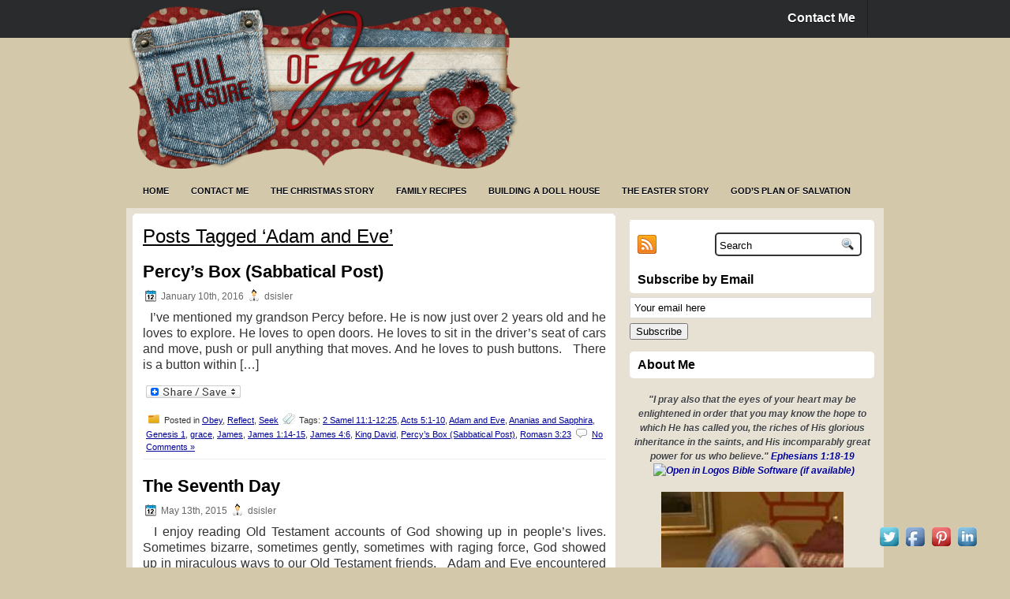

--- FILE ---
content_type: text/html; charset=UTF-8
request_url: https://fullmeasureofjoy.com/?tag=adam-and-eve
body_size: 17420
content:
<!DOCTYPE html PUBLIC "-//W3C//DTD XHTML 1.0 Transitional//EN" "http://www.w3.org/TR/xhtml1/DTD/xhtml1-transitional.dtd"><html xmlns="http://www.w3.org/1999/xhtml" lang="en-US">

<head profile="http://gmpg.org/xfn/11">
<meta http-equiv="Content-Type" content="text/html; charset=UTF-8" />

<title>  Adam and Eve | Full Measure of Joy</title>
<link rel="stylesheet" href="https://fullmeasureofjoy.com/wp-content/themes/Minima/css/screen.css" type="text/css" media="screen, projection" />
<link rel="stylesheet" href="https://fullmeasureofjoy.com/wp-content/themes/Minima/css/print.css" type="text/css" media="print" />
<!--[if IE]><link rel="stylesheet" href="https://fullmeasureofjoy.com/wp-content/themes/Minima/css/ie.css" type="text/css" media="screen, projection"><![endif]-->
<link rel="stylesheet" href="https://fullmeasureofjoy.com/wp-content/themes/Minima/style.css" type="text/css" media="screen" />
<!--[if IE 6]>
	<script src="https://fullmeasureofjoy.com/wp-content/themes/Minima/js/pngfix.js"></script>
<![endif]--> 
<link rel="alternate" type="application/rss+xml" title="Full Measure of Joy RSS Feed" href="https://fullmeasureofjoy.com/?feed=rss2" />
<link rel="alternate" type="application/atom+xml" title="Full Measure of Joy Atom Feed" href="https://fullmeasureofjoy.com/?feed=atom" />
<link rel="pingback" href="https://fullmeasureofjoy.com/xmlrpc.php" />

<script src="https://fullmeasureofjoy.com/wp-content/themes/Minima/menu/mootools-1.2.5-core-yc.js" type="text/javascript"></script>
<link rel="stylesheet" href="https://fullmeasureofjoy.com/wp-content/themes/Minima/menu/MenuMatic.css" type="text/css" media="screen" charset="utf-8" />
<!--[if lt IE 7]>
	<link rel="stylesheet" href="https://fullmeasureofjoy.com/wp-content/themes/Minima/menu/MenuMatic-ie6.css" type="text/css" media="screen" charset="utf-8" />
<![endif]-->
<!-- Load the MenuMatic Class -->
<script src="https://fullmeasureofjoy.com/wp-content/themes/Minima/menu/MenuMatic_0.68.3.js" type="text/javascript" charset="utf-8"></script>
<script>document.write(unescape("%3Cstyle%20type%3D%22text/css%22%3E%0Abody%20%7B%20background-image%20%3A%20url%28%22http://thecutestblogontheblock.com/wp-content/uploads/2011/11/denim-days-blue-red-free-scrapbook-blog-background-3-column.jpg%20%22%29%3B%20background-position%3A%20center%3B%20background-repeat%3A%20no-repeat%3B%20%20background-attachment%20%3A%20fixed%3B%20%7D%0A%3C/style%3E%0A%3Cscript%20type%3D%22text/javascript%22%3E%0Avar%20div%20%3D%20document.createElement%28%27div%27%29%3B%0Adiv.setAttribute%28%27style%27%2C%22position%3A%20absolute%3B%20left%3A%200px%3B%20top%3A%2030px%3B%20z-index%3A%2050%3B%20width%3A%20150px%3B%20height%3A%2045px%3B%22%29%3B%0Adiv.innerHTML%20%3D%20%27%3Ca%20target%3D%22_blank%22%20href%3D%22%20http%3A//www.thecutestblogontheblock.com%22%3E%3Cimg%20border%3D%220%22%20src%3D%22http%3A//www.thecutestblogontheblock.com/images/tag.png%22%3E%3C/a%3E%27%3B%0Adocument.getElementsByTagName%28%27body%27%29.item%280%29.appendChild%28div%29%3B%0A%3C/script%3E"));</script>
<meta name='robots' content='max-image-preview:large' />
	<style>img:is([sizes="auto" i], [sizes^="auto," i]) { contain-intrinsic-size: 3000px 1500px }</style>
	<link rel='dns-prefetch' href='//static.addtoany.com' />
<link rel="alternate" type="application/rss+xml" title="Full Measure of Joy &raquo; Adam and Eve Tag Feed" href="https://fullmeasureofjoy.com/?feed=rss2&#038;tag=adam-and-eve" />
		<!-- This site uses the Google Analytics by MonsterInsights plugin v9.10.0 - Using Analytics tracking - https://www.monsterinsights.com/ -->
							<script src="//www.googletagmanager.com/gtag/js?id=G-Z5K343WJKX"  data-cfasync="false" data-wpfc-render="false" type="text/javascript" async></script>
			<script data-cfasync="false" data-wpfc-render="false" type="text/javascript">
				var mi_version = '9.10.0';
				var mi_track_user = true;
				var mi_no_track_reason = '';
								var MonsterInsightsDefaultLocations = {"page_location":"https:\/\/fullmeasureofjoy.com\/?tag=adam-and-eve"};
								if ( typeof MonsterInsightsPrivacyGuardFilter === 'function' ) {
					var MonsterInsightsLocations = (typeof MonsterInsightsExcludeQuery === 'object') ? MonsterInsightsPrivacyGuardFilter( MonsterInsightsExcludeQuery ) : MonsterInsightsPrivacyGuardFilter( MonsterInsightsDefaultLocations );
				} else {
					var MonsterInsightsLocations = (typeof MonsterInsightsExcludeQuery === 'object') ? MonsterInsightsExcludeQuery : MonsterInsightsDefaultLocations;
				}

								var disableStrs = [
										'ga-disable-G-Z5K343WJKX',
									];

				/* Function to detect opted out users */
				function __gtagTrackerIsOptedOut() {
					for (var index = 0; index < disableStrs.length; index++) {
						if (document.cookie.indexOf(disableStrs[index] + '=true') > -1) {
							return true;
						}
					}

					return false;
				}

				/* Disable tracking if the opt-out cookie exists. */
				if (__gtagTrackerIsOptedOut()) {
					for (var index = 0; index < disableStrs.length; index++) {
						window[disableStrs[index]] = true;
					}
				}

				/* Opt-out function */
				function __gtagTrackerOptout() {
					for (var index = 0; index < disableStrs.length; index++) {
						document.cookie = disableStrs[index] + '=true; expires=Thu, 31 Dec 2099 23:59:59 UTC; path=/';
						window[disableStrs[index]] = true;
					}
				}

				if ('undefined' === typeof gaOptout) {
					function gaOptout() {
						__gtagTrackerOptout();
					}
				}
								window.dataLayer = window.dataLayer || [];

				window.MonsterInsightsDualTracker = {
					helpers: {},
					trackers: {},
				};
				if (mi_track_user) {
					function __gtagDataLayer() {
						dataLayer.push(arguments);
					}

					function __gtagTracker(type, name, parameters) {
						if (!parameters) {
							parameters = {};
						}

						if (parameters.send_to) {
							__gtagDataLayer.apply(null, arguments);
							return;
						}

						if (type === 'event') {
														parameters.send_to = monsterinsights_frontend.v4_id;
							var hookName = name;
							if (typeof parameters['event_category'] !== 'undefined') {
								hookName = parameters['event_category'] + ':' + name;
							}

							if (typeof MonsterInsightsDualTracker.trackers[hookName] !== 'undefined') {
								MonsterInsightsDualTracker.trackers[hookName](parameters);
							} else {
								__gtagDataLayer('event', name, parameters);
							}
							
						} else {
							__gtagDataLayer.apply(null, arguments);
						}
					}

					__gtagTracker('js', new Date());
					__gtagTracker('set', {
						'developer_id.dZGIzZG': true,
											});
					if ( MonsterInsightsLocations.page_location ) {
						__gtagTracker('set', MonsterInsightsLocations);
					}
										__gtagTracker('config', 'G-Z5K343WJKX', {"forceSSL":"true"} );
										window.gtag = __gtagTracker;										(function () {
						/* https://developers.google.com/analytics/devguides/collection/analyticsjs/ */
						/* ga and __gaTracker compatibility shim. */
						var noopfn = function () {
							return null;
						};
						var newtracker = function () {
							return new Tracker();
						};
						var Tracker = function () {
							return null;
						};
						var p = Tracker.prototype;
						p.get = noopfn;
						p.set = noopfn;
						p.send = function () {
							var args = Array.prototype.slice.call(arguments);
							args.unshift('send');
							__gaTracker.apply(null, args);
						};
						var __gaTracker = function () {
							var len = arguments.length;
							if (len === 0) {
								return;
							}
							var f = arguments[len - 1];
							if (typeof f !== 'object' || f === null || typeof f.hitCallback !== 'function') {
								if ('send' === arguments[0]) {
									var hitConverted, hitObject = false, action;
									if ('event' === arguments[1]) {
										if ('undefined' !== typeof arguments[3]) {
											hitObject = {
												'eventAction': arguments[3],
												'eventCategory': arguments[2],
												'eventLabel': arguments[4],
												'value': arguments[5] ? arguments[5] : 1,
											}
										}
									}
									if ('pageview' === arguments[1]) {
										if ('undefined' !== typeof arguments[2]) {
											hitObject = {
												'eventAction': 'page_view',
												'page_path': arguments[2],
											}
										}
									}
									if (typeof arguments[2] === 'object') {
										hitObject = arguments[2];
									}
									if (typeof arguments[5] === 'object') {
										Object.assign(hitObject, arguments[5]);
									}
									if ('undefined' !== typeof arguments[1].hitType) {
										hitObject = arguments[1];
										if ('pageview' === hitObject.hitType) {
											hitObject.eventAction = 'page_view';
										}
									}
									if (hitObject) {
										action = 'timing' === arguments[1].hitType ? 'timing_complete' : hitObject.eventAction;
										hitConverted = mapArgs(hitObject);
										__gtagTracker('event', action, hitConverted);
									}
								}
								return;
							}

							function mapArgs(args) {
								var arg, hit = {};
								var gaMap = {
									'eventCategory': 'event_category',
									'eventAction': 'event_action',
									'eventLabel': 'event_label',
									'eventValue': 'event_value',
									'nonInteraction': 'non_interaction',
									'timingCategory': 'event_category',
									'timingVar': 'name',
									'timingValue': 'value',
									'timingLabel': 'event_label',
									'page': 'page_path',
									'location': 'page_location',
									'title': 'page_title',
									'referrer' : 'page_referrer',
								};
								for (arg in args) {
																		if (!(!args.hasOwnProperty(arg) || !gaMap.hasOwnProperty(arg))) {
										hit[gaMap[arg]] = args[arg];
									} else {
										hit[arg] = args[arg];
									}
								}
								return hit;
							}

							try {
								f.hitCallback();
							} catch (ex) {
							}
						};
						__gaTracker.create = newtracker;
						__gaTracker.getByName = newtracker;
						__gaTracker.getAll = function () {
							return [];
						};
						__gaTracker.remove = noopfn;
						__gaTracker.loaded = true;
						window['__gaTracker'] = __gaTracker;
					})();
									} else {
										console.log("");
					(function () {
						function __gtagTracker() {
							return null;
						}

						window['__gtagTracker'] = __gtagTracker;
						window['gtag'] = __gtagTracker;
					})();
									}
			</script>
							<!-- / Google Analytics by MonsterInsights -->
		<script type="text/javascript">
/* <![CDATA[ */
window._wpemojiSettings = {"baseUrl":"https:\/\/s.w.org\/images\/core\/emoji\/16.0.1\/72x72\/","ext":".png","svgUrl":"https:\/\/s.w.org\/images\/core\/emoji\/16.0.1\/svg\/","svgExt":".svg","source":{"concatemoji":"https:\/\/fullmeasureofjoy.com\/wp-includes\/js\/wp-emoji-release.min.js?ver=6.8.3"}};
/*! This file is auto-generated */
!function(s,n){var o,i,e;function c(e){try{var t={supportTests:e,timestamp:(new Date).valueOf()};sessionStorage.setItem(o,JSON.stringify(t))}catch(e){}}function p(e,t,n){e.clearRect(0,0,e.canvas.width,e.canvas.height),e.fillText(t,0,0);var t=new Uint32Array(e.getImageData(0,0,e.canvas.width,e.canvas.height).data),a=(e.clearRect(0,0,e.canvas.width,e.canvas.height),e.fillText(n,0,0),new Uint32Array(e.getImageData(0,0,e.canvas.width,e.canvas.height).data));return t.every(function(e,t){return e===a[t]})}function u(e,t){e.clearRect(0,0,e.canvas.width,e.canvas.height),e.fillText(t,0,0);for(var n=e.getImageData(16,16,1,1),a=0;a<n.data.length;a++)if(0!==n.data[a])return!1;return!0}function f(e,t,n,a){switch(t){case"flag":return n(e,"\ud83c\udff3\ufe0f\u200d\u26a7\ufe0f","\ud83c\udff3\ufe0f\u200b\u26a7\ufe0f")?!1:!n(e,"\ud83c\udde8\ud83c\uddf6","\ud83c\udde8\u200b\ud83c\uddf6")&&!n(e,"\ud83c\udff4\udb40\udc67\udb40\udc62\udb40\udc65\udb40\udc6e\udb40\udc67\udb40\udc7f","\ud83c\udff4\u200b\udb40\udc67\u200b\udb40\udc62\u200b\udb40\udc65\u200b\udb40\udc6e\u200b\udb40\udc67\u200b\udb40\udc7f");case"emoji":return!a(e,"\ud83e\udedf")}return!1}function g(e,t,n,a){var r="undefined"!=typeof WorkerGlobalScope&&self instanceof WorkerGlobalScope?new OffscreenCanvas(300,150):s.createElement("canvas"),o=r.getContext("2d",{willReadFrequently:!0}),i=(o.textBaseline="top",o.font="600 32px Arial",{});return e.forEach(function(e){i[e]=t(o,e,n,a)}),i}function t(e){var t=s.createElement("script");t.src=e,t.defer=!0,s.head.appendChild(t)}"undefined"!=typeof Promise&&(o="wpEmojiSettingsSupports",i=["flag","emoji"],n.supports={everything:!0,everythingExceptFlag:!0},e=new Promise(function(e){s.addEventListener("DOMContentLoaded",e,{once:!0})}),new Promise(function(t){var n=function(){try{var e=JSON.parse(sessionStorage.getItem(o));if("object"==typeof e&&"number"==typeof e.timestamp&&(new Date).valueOf()<e.timestamp+604800&&"object"==typeof e.supportTests)return e.supportTests}catch(e){}return null}();if(!n){if("undefined"!=typeof Worker&&"undefined"!=typeof OffscreenCanvas&&"undefined"!=typeof URL&&URL.createObjectURL&&"undefined"!=typeof Blob)try{var e="postMessage("+g.toString()+"("+[JSON.stringify(i),f.toString(),p.toString(),u.toString()].join(",")+"));",a=new Blob([e],{type:"text/javascript"}),r=new Worker(URL.createObjectURL(a),{name:"wpTestEmojiSupports"});return void(r.onmessage=function(e){c(n=e.data),r.terminate(),t(n)})}catch(e){}c(n=g(i,f,p,u))}t(n)}).then(function(e){for(var t in e)n.supports[t]=e[t],n.supports.everything=n.supports.everything&&n.supports[t],"flag"!==t&&(n.supports.everythingExceptFlag=n.supports.everythingExceptFlag&&n.supports[t]);n.supports.everythingExceptFlag=n.supports.everythingExceptFlag&&!n.supports.flag,n.DOMReady=!1,n.readyCallback=function(){n.DOMReady=!0}}).then(function(){return e}).then(function(){var e;n.supports.everything||(n.readyCallback(),(e=n.source||{}).concatemoji?t(e.concatemoji):e.wpemoji&&e.twemoji&&(t(e.twemoji),t(e.wpemoji)))}))}((window,document),window._wpemojiSettings);
/* ]]> */
</script>
<link rel='stylesheet' id='fes-css' href='https://fullmeasureofjoy.com/wp-content/plugins/feedburner-email-subscription/css/styles.css?ver=6.8.3' type='text/css' media='all' />
<style id='wp-emoji-styles-inline-css' type='text/css'>

	img.wp-smiley, img.emoji {
		display: inline !important;
		border: none !important;
		box-shadow: none !important;
		height: 1em !important;
		width: 1em !important;
		margin: 0 0.07em !important;
		vertical-align: -0.1em !important;
		background: none !important;
		padding: 0 !important;
	}
</style>
<link rel='stylesheet' id='wp-block-library-css' href='https://fullmeasureofjoy.com/wp-includes/css/dist/block-library/style.min.css?ver=6.8.3' type='text/css' media='all' />
<style id='classic-theme-styles-inline-css' type='text/css'>
/*! This file is auto-generated */
.wp-block-button__link{color:#fff;background-color:#32373c;border-radius:9999px;box-shadow:none;text-decoration:none;padding:calc(.667em + 2px) calc(1.333em + 2px);font-size:1.125em}.wp-block-file__button{background:#32373c;color:#fff;text-decoration:none}
</style>
<style id='global-styles-inline-css' type='text/css'>
:root{--wp--preset--aspect-ratio--square: 1;--wp--preset--aspect-ratio--4-3: 4/3;--wp--preset--aspect-ratio--3-4: 3/4;--wp--preset--aspect-ratio--3-2: 3/2;--wp--preset--aspect-ratio--2-3: 2/3;--wp--preset--aspect-ratio--16-9: 16/9;--wp--preset--aspect-ratio--9-16: 9/16;--wp--preset--color--black: #000000;--wp--preset--color--cyan-bluish-gray: #abb8c3;--wp--preset--color--white: #ffffff;--wp--preset--color--pale-pink: #f78da7;--wp--preset--color--vivid-red: #cf2e2e;--wp--preset--color--luminous-vivid-orange: #ff6900;--wp--preset--color--luminous-vivid-amber: #fcb900;--wp--preset--color--light-green-cyan: #7bdcb5;--wp--preset--color--vivid-green-cyan: #00d084;--wp--preset--color--pale-cyan-blue: #8ed1fc;--wp--preset--color--vivid-cyan-blue: #0693e3;--wp--preset--color--vivid-purple: #9b51e0;--wp--preset--gradient--vivid-cyan-blue-to-vivid-purple: linear-gradient(135deg,rgba(6,147,227,1) 0%,rgb(155,81,224) 100%);--wp--preset--gradient--light-green-cyan-to-vivid-green-cyan: linear-gradient(135deg,rgb(122,220,180) 0%,rgb(0,208,130) 100%);--wp--preset--gradient--luminous-vivid-amber-to-luminous-vivid-orange: linear-gradient(135deg,rgba(252,185,0,1) 0%,rgba(255,105,0,1) 100%);--wp--preset--gradient--luminous-vivid-orange-to-vivid-red: linear-gradient(135deg,rgba(255,105,0,1) 0%,rgb(207,46,46) 100%);--wp--preset--gradient--very-light-gray-to-cyan-bluish-gray: linear-gradient(135deg,rgb(238,238,238) 0%,rgb(169,184,195) 100%);--wp--preset--gradient--cool-to-warm-spectrum: linear-gradient(135deg,rgb(74,234,220) 0%,rgb(151,120,209) 20%,rgb(207,42,186) 40%,rgb(238,44,130) 60%,rgb(251,105,98) 80%,rgb(254,248,76) 100%);--wp--preset--gradient--blush-light-purple: linear-gradient(135deg,rgb(255,206,236) 0%,rgb(152,150,240) 100%);--wp--preset--gradient--blush-bordeaux: linear-gradient(135deg,rgb(254,205,165) 0%,rgb(254,45,45) 50%,rgb(107,0,62) 100%);--wp--preset--gradient--luminous-dusk: linear-gradient(135deg,rgb(255,203,112) 0%,rgb(199,81,192) 50%,rgb(65,88,208) 100%);--wp--preset--gradient--pale-ocean: linear-gradient(135deg,rgb(255,245,203) 0%,rgb(182,227,212) 50%,rgb(51,167,181) 100%);--wp--preset--gradient--electric-grass: linear-gradient(135deg,rgb(202,248,128) 0%,rgb(113,206,126) 100%);--wp--preset--gradient--midnight: linear-gradient(135deg,rgb(2,3,129) 0%,rgb(40,116,252) 100%);--wp--preset--font-size--small: 13px;--wp--preset--font-size--medium: 20px;--wp--preset--font-size--large: 36px;--wp--preset--font-size--x-large: 42px;--wp--preset--spacing--20: 0.44rem;--wp--preset--spacing--30: 0.67rem;--wp--preset--spacing--40: 1rem;--wp--preset--spacing--50: 1.5rem;--wp--preset--spacing--60: 2.25rem;--wp--preset--spacing--70: 3.38rem;--wp--preset--spacing--80: 5.06rem;--wp--preset--shadow--natural: 6px 6px 9px rgba(0, 0, 0, 0.2);--wp--preset--shadow--deep: 12px 12px 50px rgba(0, 0, 0, 0.4);--wp--preset--shadow--sharp: 6px 6px 0px rgba(0, 0, 0, 0.2);--wp--preset--shadow--outlined: 6px 6px 0px -3px rgba(255, 255, 255, 1), 6px 6px rgba(0, 0, 0, 1);--wp--preset--shadow--crisp: 6px 6px 0px rgba(0, 0, 0, 1);}:where(.is-layout-flex){gap: 0.5em;}:where(.is-layout-grid){gap: 0.5em;}body .is-layout-flex{display: flex;}.is-layout-flex{flex-wrap: wrap;align-items: center;}.is-layout-flex > :is(*, div){margin: 0;}body .is-layout-grid{display: grid;}.is-layout-grid > :is(*, div){margin: 0;}:where(.wp-block-columns.is-layout-flex){gap: 2em;}:where(.wp-block-columns.is-layout-grid){gap: 2em;}:where(.wp-block-post-template.is-layout-flex){gap: 1.25em;}:where(.wp-block-post-template.is-layout-grid){gap: 1.25em;}.has-black-color{color: var(--wp--preset--color--black) !important;}.has-cyan-bluish-gray-color{color: var(--wp--preset--color--cyan-bluish-gray) !important;}.has-white-color{color: var(--wp--preset--color--white) !important;}.has-pale-pink-color{color: var(--wp--preset--color--pale-pink) !important;}.has-vivid-red-color{color: var(--wp--preset--color--vivid-red) !important;}.has-luminous-vivid-orange-color{color: var(--wp--preset--color--luminous-vivid-orange) !important;}.has-luminous-vivid-amber-color{color: var(--wp--preset--color--luminous-vivid-amber) !important;}.has-light-green-cyan-color{color: var(--wp--preset--color--light-green-cyan) !important;}.has-vivid-green-cyan-color{color: var(--wp--preset--color--vivid-green-cyan) !important;}.has-pale-cyan-blue-color{color: var(--wp--preset--color--pale-cyan-blue) !important;}.has-vivid-cyan-blue-color{color: var(--wp--preset--color--vivid-cyan-blue) !important;}.has-vivid-purple-color{color: var(--wp--preset--color--vivid-purple) !important;}.has-black-background-color{background-color: var(--wp--preset--color--black) !important;}.has-cyan-bluish-gray-background-color{background-color: var(--wp--preset--color--cyan-bluish-gray) !important;}.has-white-background-color{background-color: var(--wp--preset--color--white) !important;}.has-pale-pink-background-color{background-color: var(--wp--preset--color--pale-pink) !important;}.has-vivid-red-background-color{background-color: var(--wp--preset--color--vivid-red) !important;}.has-luminous-vivid-orange-background-color{background-color: var(--wp--preset--color--luminous-vivid-orange) !important;}.has-luminous-vivid-amber-background-color{background-color: var(--wp--preset--color--luminous-vivid-amber) !important;}.has-light-green-cyan-background-color{background-color: var(--wp--preset--color--light-green-cyan) !important;}.has-vivid-green-cyan-background-color{background-color: var(--wp--preset--color--vivid-green-cyan) !important;}.has-pale-cyan-blue-background-color{background-color: var(--wp--preset--color--pale-cyan-blue) !important;}.has-vivid-cyan-blue-background-color{background-color: var(--wp--preset--color--vivid-cyan-blue) !important;}.has-vivid-purple-background-color{background-color: var(--wp--preset--color--vivid-purple) !important;}.has-black-border-color{border-color: var(--wp--preset--color--black) !important;}.has-cyan-bluish-gray-border-color{border-color: var(--wp--preset--color--cyan-bluish-gray) !important;}.has-white-border-color{border-color: var(--wp--preset--color--white) !important;}.has-pale-pink-border-color{border-color: var(--wp--preset--color--pale-pink) !important;}.has-vivid-red-border-color{border-color: var(--wp--preset--color--vivid-red) !important;}.has-luminous-vivid-orange-border-color{border-color: var(--wp--preset--color--luminous-vivid-orange) !important;}.has-luminous-vivid-amber-border-color{border-color: var(--wp--preset--color--luminous-vivid-amber) !important;}.has-light-green-cyan-border-color{border-color: var(--wp--preset--color--light-green-cyan) !important;}.has-vivid-green-cyan-border-color{border-color: var(--wp--preset--color--vivid-green-cyan) !important;}.has-pale-cyan-blue-border-color{border-color: var(--wp--preset--color--pale-cyan-blue) !important;}.has-vivid-cyan-blue-border-color{border-color: var(--wp--preset--color--vivid-cyan-blue) !important;}.has-vivid-purple-border-color{border-color: var(--wp--preset--color--vivid-purple) !important;}.has-vivid-cyan-blue-to-vivid-purple-gradient-background{background: var(--wp--preset--gradient--vivid-cyan-blue-to-vivid-purple) !important;}.has-light-green-cyan-to-vivid-green-cyan-gradient-background{background: var(--wp--preset--gradient--light-green-cyan-to-vivid-green-cyan) !important;}.has-luminous-vivid-amber-to-luminous-vivid-orange-gradient-background{background: var(--wp--preset--gradient--luminous-vivid-amber-to-luminous-vivid-orange) !important;}.has-luminous-vivid-orange-to-vivid-red-gradient-background{background: var(--wp--preset--gradient--luminous-vivid-orange-to-vivid-red) !important;}.has-very-light-gray-to-cyan-bluish-gray-gradient-background{background: var(--wp--preset--gradient--very-light-gray-to-cyan-bluish-gray) !important;}.has-cool-to-warm-spectrum-gradient-background{background: var(--wp--preset--gradient--cool-to-warm-spectrum) !important;}.has-blush-light-purple-gradient-background{background: var(--wp--preset--gradient--blush-light-purple) !important;}.has-blush-bordeaux-gradient-background{background: var(--wp--preset--gradient--blush-bordeaux) !important;}.has-luminous-dusk-gradient-background{background: var(--wp--preset--gradient--luminous-dusk) !important;}.has-pale-ocean-gradient-background{background: var(--wp--preset--gradient--pale-ocean) !important;}.has-electric-grass-gradient-background{background: var(--wp--preset--gradient--electric-grass) !important;}.has-midnight-gradient-background{background: var(--wp--preset--gradient--midnight) !important;}.has-small-font-size{font-size: var(--wp--preset--font-size--small) !important;}.has-medium-font-size{font-size: var(--wp--preset--font-size--medium) !important;}.has-large-font-size{font-size: var(--wp--preset--font-size--large) !important;}.has-x-large-font-size{font-size: var(--wp--preset--font-size--x-large) !important;}
:where(.wp-block-post-template.is-layout-flex){gap: 1.25em;}:where(.wp-block-post-template.is-layout-grid){gap: 1.25em;}
:where(.wp-block-columns.is-layout-flex){gap: 2em;}:where(.wp-block-columns.is-layout-grid){gap: 2em;}
:root :where(.wp-block-pullquote){font-size: 1.5em;line-height: 1.6;}
</style>
<link rel='stylesheet' id='acx_fsmi_styles-css' href='https://fullmeasureofjoy.com/wp-content/plugins/floating-social-media-icon/css/style.css?v=4.3.5&#038;ver=6.8.3' type='text/css' media='all' />
<link rel='stylesheet' id='addtoany-css' href='https://fullmeasureofjoy.com/wp-content/plugins/add-to-any/addtoany.min.css?ver=1.16' type='text/css' media='all' />
<script type="text/javascript" src="https://fullmeasureofjoy.com/wp-content/plugins/google-analytics-for-wordpress/assets/js/frontend-gtag.min.js?ver=9.10.0" id="monsterinsights-frontend-script-js" async="async" data-wp-strategy="async"></script>
<script data-cfasync="false" data-wpfc-render="false" type="text/javascript" id='monsterinsights-frontend-script-js-extra'>/* <![CDATA[ */
var monsterinsights_frontend = {"js_events_tracking":"true","download_extensions":"doc,pdf,ppt,zip,xls,docx,pptx,xlsx","inbound_paths":"[]","home_url":"https:\/\/fullmeasureofjoy.com","hash_tracking":"false","v4_id":"G-Z5K343WJKX"};/* ]]> */
</script>
<script type="text/javascript" id="addtoany-core-js-before">
/* <![CDATA[ */
window.a2a_config=window.a2a_config||{};a2a_config.callbacks=[];a2a_config.overlays=[];a2a_config.templates={};
/* ]]> */
</script>
<script type="text/javascript" defer src="https://static.addtoany.com/menu/page.js" id="addtoany-core-js"></script>
<script type="text/javascript" src="https://fullmeasureofjoy.com/wp-includes/js/jquery/jquery.min.js?ver=3.7.1" id="jquery-core-js"></script>
<script type="text/javascript" src="https://fullmeasureofjoy.com/wp-includes/js/jquery/jquery-migrate.min.js?ver=3.4.1" id="jquery-migrate-js"></script>
<script type="text/javascript" defer src="https://fullmeasureofjoy.com/wp-content/plugins/add-to-any/addtoany.min.js?ver=1.1" id="addtoany-jquery-js"></script>
<link rel="https://api.w.org/" href="https://fullmeasureofjoy.com/index.php?rest_route=/" /><link rel="alternate" title="JSON" type="application/json" href="https://fullmeasureofjoy.com/index.php?rest_route=/wp/v2/tags/2434" /><link rel="EditURI" type="application/rsd+xml" title="RSD" href="https://fullmeasureofjoy.com/xmlrpc.php?rsd" />
<meta name="generator" content="WordPress 6.8.3" />



<!-- Starting Styles For Social Media Icon From Acurax International www.acurax.com -->
<style type='text/css'>
#divBottomRight img 
{
width: 32px; 
}
</style>
<!-- Ending Styles For Social Media Icon From Acurax International www.acurax.com -->




        <script type="text/javascript">
            var jQueryMigrateHelperHasSentDowngrade = false;

			window.onerror = function( msg, url, line, col, error ) {
				// Break out early, do not processing if a downgrade reqeust was already sent.
				if ( jQueryMigrateHelperHasSentDowngrade ) {
					return true;
                }

				var xhr = new XMLHttpRequest();
				var nonce = 'cccd0c7a68';
				var jQueryFunctions = [
					'andSelf',
					'browser',
					'live',
					'boxModel',
					'support.boxModel',
					'size',
					'swap',
					'clean',
					'sub',
                ];
				var match_pattern = /\)\.(.+?) is not a function/;
                var erroredFunction = msg.match( match_pattern );

                // If there was no matching functions, do not try to downgrade.
                if ( null === erroredFunction || typeof erroredFunction !== 'object' || typeof erroredFunction[1] === "undefined" || -1 === jQueryFunctions.indexOf( erroredFunction[1] ) ) {
                    return true;
                }

                // Set that we've now attempted a downgrade request.
                jQueryMigrateHelperHasSentDowngrade = true;

				xhr.open( 'POST', 'https://fullmeasureofjoy.com/wp-admin/admin-ajax.php' );
				xhr.setRequestHeader( 'Content-Type', 'application/x-www-form-urlencoded' );
				xhr.onload = function () {
					var response,
                        reload = false;

					if ( 200 === xhr.status ) {
                        try {
                        	response = JSON.parse( xhr.response );

                        	reload = response.data.reload;
                        } catch ( e ) {
                        	reload = false;
                        }
                    }

					// Automatically reload the page if a deprecation caused an automatic downgrade, ensure visitors get the best possible experience.
					if ( reload ) {
						location.reload();
                    }
				};

				xhr.send( encodeURI( 'action=jquery-migrate-downgrade-version&_wpnonce=' + nonce ) );

				// Suppress error alerts in older browsers
				return true;
			}
        </script>

		<style type="text/css" id="custom-background-css">
body.custom-background { background-color: #eeeded; }
</style>
	
</head>
<body>
<script type="text/javascript">
	window.addEvent('domready', function() {			
			var myMenu = new MenuMatic();
	});	
</script>
	<div id="wrapper">
<div id="wrapper-bg">
		<div id="outer-wrapper" class="outer-wrapper">  
			<div class="outer">
				
                
                
			</div>
				<div id="header" class="outer">
					<div class="header-part">
													<a href="https://fullmeasureofjoy.com"><img src="https://fullmeasureofjoy.com/wp-content/uploads/2012/11/FullMeasure-banner-1-e1352501687959.png" alt="Full Measure of Joy" title="Full Measure of Joy" class="logoimg" /></a>
													
					</div>
					
					<div class="header-part rightsector">
                        <div style="padding: 0 0 0 0; text-align:right;">
<div class="menu-links">
                    <div id="pagemenucontainer">
					<div class="menu-second-menu-container"><ul id="pagemenu" class="menu"><li id="menu-item-475" class="menu-item menu-item-type-post_type menu-item-object-page menu-item-475"><a href="https://fullmeasureofjoy.com/?page_id=393">Contact Me</a></li>
</ul></div>                    </div>
				</div>
                        </div>
					</div>
				</div>
			
			<div class="outer">
				<div id="navcontainer">
					<div class="menu-main-menu-container"><ul id="nav" class="menu"><li id="menu-item-410" class="menu-item menu-item-type-custom menu-item-object-custom menu-item-home menu-item-410"><a href="https://fullmeasureofjoy.com/">Home</a></li>
<li id="menu-item-395" class="menu-item menu-item-type-post_type menu-item-object-page menu-item-395"><a href="https://fullmeasureofjoy.com/?page_id=393">Contact Me</a></li>
<li id="menu-item-473" class="menu-item menu-item-type-post_type menu-item-object-page menu-item-473"><a href="https://fullmeasureofjoy.com/?page_id=466">The Christmas Story</a></li>
<li id="menu-item-563" class="menu-item menu-item-type-taxonomy menu-item-object-category menu-item-563"><a href="https://fullmeasureofjoy.com/?cat=33">Family Recipes</a></li>
<li id="menu-item-865" class="menu-item menu-item-type-post_type menu-item-object-page menu-item-865"><a href="https://fullmeasureofjoy.com/?page_id=855">Building a Doll House</a></li>
<li id="menu-item-4379" class="menu-item menu-item-type-post_type menu-item-object-page menu-item-4379"><a href="https://fullmeasureofjoy.com/?page_id=4377">The Easter Story</a></li>
<li id="menu-item-4497" class="menu-item menu-item-type-post_type menu-item-object-page menu-item-4497"><a href="https://fullmeasureofjoy.com/?page_id=4495">God&#8217;s Plan of Salvation</a></li>
</ul></div>				</div>
			</div><div class="outer" id="contentwrap">
	<div class="postcont">
		<div id="content">	

		
 	   	  		<h2 class="pagetitle">Posts Tagged &#8216;Adam and Eve&#8217;</h2>
 	  
				<div class="post-5304 post type-post status-publish format-standard hentry category-obeying-god category-reflect-god category-seeking-god tag-2-samel-111-1225 tag-acts-51-10 tag-adam-and-eve tag-ananias-and-sapphira tag-genesis-1 tag-grace tag-james tag-james-114-15 tag-james-46 tag-king-david tag-percys-box-sabbatical-post tag-romasn-323">
                				<h2 class="title" id="post-5304"><a href="https://fullmeasureofjoy.com/?p=5304" rel="bookmark" title="Permanent Link to Percy’s Box (Sabbatical Post)">Percy’s Box (Sabbatical Post)</a></h2>
				<div class="postdate"><img src="https://fullmeasureofjoy.com/wp-content/themes/Minima/images/date.png" /> January 10th, 2016 <img src="https://fullmeasureofjoy.com/wp-content/themes/Minima/images/user.png" /> dsisler </div>

				<div class="entry">
					<p>&nbsp; I’ve mentioned my grandson Percy before. He is now just over 2 years old and he loves to explore. He loves to open doors. He loves to sit in the driver’s seat of cars and move, push or pull anything that moves. And he loves to push buttons. &nbsp; There is a button within [&hellip;]</p>
<div class="addtoany_share_save_container addtoany_content addtoany_content_bottom"><div class="a2a_kit a2a_kit_size_32 addtoany_list" data-a2a-url="https://fullmeasureofjoy.com/?p=5304" data-a2a-title="Percy’s Box (Sabbatical Post)"><a class="a2a_dd addtoany_share_save addtoany_share" href="https://www.addtoany.com/share"><img src="https://static.addtoany.com/buttons/share_save_120_16.png" alt="Share"></a></div></div>				</div>

				<div class="postmeta"><img src="https://fullmeasureofjoy.com/wp-content/themes/Minima/images/folder.png" /> Posted in <a href="https://fullmeasureofjoy.com/?cat=17" rel="category">Obey</a>, <a href="https://fullmeasureofjoy.com/?cat=3438" rel="category">Reflect</a>, <a href="https://fullmeasureofjoy.com/?cat=14" rel="category">Seek</a>  <img src="https://fullmeasureofjoy.com/wp-content/themes/Minima/images/tag.png" /> Tags: <a href="https://fullmeasureofjoy.com/?tag=2-samel-111-1225" rel="tag">2 Samel 11:1-12:25</a>, <a href="https://fullmeasureofjoy.com/?tag=acts-51-10" rel="tag">Acts 5:1-10</a>, <a href="https://fullmeasureofjoy.com/?tag=adam-and-eve" rel="tag">Adam and Eve</a>, <a href="https://fullmeasureofjoy.com/?tag=ananias-and-sapphira" rel="tag">Ananias and Sapphira</a>, <a href="https://fullmeasureofjoy.com/?tag=genesis-1" rel="tag">Genesis 1</a>, <a href="https://fullmeasureofjoy.com/?tag=grace" rel="tag">grace</a>, <a href="https://fullmeasureofjoy.com/?tag=james" rel="tag">James</a>, <a href="https://fullmeasureofjoy.com/?tag=james-114-15" rel="tag">James 1:14-15</a>, <a href="https://fullmeasureofjoy.com/?tag=james-46" rel="tag">James 4:6</a>, <a href="https://fullmeasureofjoy.com/?tag=king-david" rel="tag">King David</a>, <a href="https://fullmeasureofjoy.com/?tag=percys-box-sabbatical-post" rel="tag">Percy’s Box (Sabbatical Post)</a>, <a href="https://fullmeasureofjoy.com/?tag=romasn-323" rel="tag">Romasn 3:23</a>  <img src="https://fullmeasureofjoy.com/wp-content/themes/Minima/images/comments.png" /> <a href="https://fullmeasureofjoy.com/?p=5304#respond">No Comments &#187;</a></div>

			</div>

				<div class="post-4524 post type-post status-publish format-standard hentry category-accepting-god category-approach category-finding-god category-following-god category-hearing-god category-knowing-god category-listen category-obeying-god category-seeking-god category-talk tag-adam-and-eve tag-elija tag-exodus-24 tag-gideon tag-jacob tag-moses tag-samuel tag-solomon tag-the-seventh-day">
                				<h2 class="title" id="post-4524"><a href="https://fullmeasureofjoy.com/?p=4524" rel="bookmark" title="Permanent Link to The Seventh Day">The Seventh Day</a></h2>
				<div class="postdate"><img src="https://fullmeasureofjoy.com/wp-content/themes/Minima/images/date.png" /> May 13th, 2015 <img src="https://fullmeasureofjoy.com/wp-content/themes/Minima/images/user.png" /> dsisler </div>

				<div class="entry">
					<p>&nbsp; I enjoy reading Old Testament accounts of God showing up in people’s lives. Sometimes bizarre, sometimes gently, sometimes with raging force, God showed up in miraculous ways to our Old Testament friends. &nbsp; Adam and Eve encountered God on their regular walks through the garden in the cool of the day. Judges tells us [&hellip;]</p>
<div class="addtoany_share_save_container addtoany_content addtoany_content_bottom"><div class="a2a_kit a2a_kit_size_32 addtoany_list" data-a2a-url="https://fullmeasureofjoy.com/?p=4524" data-a2a-title="The Seventh Day"><a class="a2a_dd addtoany_share_save addtoany_share" href="https://www.addtoany.com/share"><img src="https://static.addtoany.com/buttons/share_save_120_16.png" alt="Share"></a></div></div>				</div>

				<div class="postmeta"><img src="https://fullmeasureofjoy.com/wp-content/themes/Minima/images/folder.png" /> Posted in <a href="https://fullmeasureofjoy.com/?cat=28" rel="category">Accept</a>, <a href="https://fullmeasureofjoy.com/?cat=4263" rel="category">Approach</a>, <a href="https://fullmeasureofjoy.com/?cat=13" rel="category">Find</a>, <a href="https://fullmeasureofjoy.com/?cat=16" rel="category">Follow</a>, <a href="https://fullmeasureofjoy.com/?cat=20" rel="category">Hear</a>, <a href="https://fullmeasureofjoy.com/?cat=15" rel="category">Know</a>, <a href="https://fullmeasureofjoy.com/?cat=3770" rel="category">Listen</a>, <a href="https://fullmeasureofjoy.com/?cat=17" rel="category">Obey</a>, <a href="https://fullmeasureofjoy.com/?cat=14" rel="category">Seek</a>, <a href="https://fullmeasureofjoy.com/?cat=4137" rel="category">Talk</a>  <img src="https://fullmeasureofjoy.com/wp-content/themes/Minima/images/tag.png" /> Tags: <a href="https://fullmeasureofjoy.com/?tag=adam-and-eve" rel="tag">Adam and Eve</a>, <a href="https://fullmeasureofjoy.com/?tag=elija" rel="tag">Elija</a>, <a href="https://fullmeasureofjoy.com/?tag=exodus-24" rel="tag">Exodus 24</a>, <a href="https://fullmeasureofjoy.com/?tag=gideon" rel="tag">Gideon</a>, <a href="https://fullmeasureofjoy.com/?tag=jacob" rel="tag">Jacob</a>, <a href="https://fullmeasureofjoy.com/?tag=moses" rel="tag">Moses</a>, <a href="https://fullmeasureofjoy.com/?tag=samuel" rel="tag">Samuel</a>, <a href="https://fullmeasureofjoy.com/?tag=solomon" rel="tag">Solomon</a>, <a href="https://fullmeasureofjoy.com/?tag=the-seventh-day" rel="tag">The Seventh Day</a>  <img src="https://fullmeasureofjoy.com/wp-content/themes/Minima/images/comments.png" /> <a href="https://fullmeasureofjoy.com/?p=4524#respond">No Comments &#187;</a></div>

			</div>

				<div class="post-4394 post type-post status-publish format-standard hentry category-seeking-god category-trusting-god tag-abram tag-adam-and-eve tag-attitude tag-death-and-resurrection tag-egypt tag-enslaved tag-genesis-121 tag-genesis-38 tag-god tag-golgotha tag-happiness tag-hebrew-nation tag-hiking tag-isaac tag-jesus tag-joy tag-lot tag-moses tag-sarai tag-h-blogging-a-to-z">
                				<h2 class="title" id="post-4394"><a href="https://fullmeasureofjoy.com/?p=4394" rel="bookmark" title="Permanent Link to “H” – Blogging A to Z">“H” – Blogging A to Z</a></h2>
				<div class="postdate"><img src="https://fullmeasureofjoy.com/wp-content/themes/Minima/images/date.png" /> April 9th, 2015 <img src="https://fullmeasureofjoy.com/wp-content/themes/Minima/images/user.png" /> dsisler </div>

				<div class="entry">
					<p>&nbsp; We’ve come to the letter “h” on our journey through the alphabet in April. According to Ms. Marquez[i], a good way to boost your happiness and attitude is to hike. &nbsp; Just 20 minutes outdoors makes you feel less tired and more alive. Whether it is walking your neighborhood, a nature trail or Long’s [&hellip;]</p>
<div class="addtoany_share_save_container addtoany_content addtoany_content_bottom"><div class="a2a_kit a2a_kit_size_32 addtoany_list" data-a2a-url="https://fullmeasureofjoy.com/?p=4394" data-a2a-title="“H” – Blogging A to Z"><a class="a2a_dd addtoany_share_save addtoany_share" href="https://www.addtoany.com/share"><img src="https://static.addtoany.com/buttons/share_save_120_16.png" alt="Share"></a></div></div>				</div>

				<div class="postmeta"><img src="https://fullmeasureofjoy.com/wp-content/themes/Minima/images/folder.png" /> Posted in <a href="https://fullmeasureofjoy.com/?cat=14" rel="category">Seek</a>, <a href="https://fullmeasureofjoy.com/?cat=21" rel="category">Trust</a>  <img src="https://fullmeasureofjoy.com/wp-content/themes/Minima/images/tag.png" /> Tags: <a href="https://fullmeasureofjoy.com/?tag=abram" rel="tag">Abram</a>, <a href="https://fullmeasureofjoy.com/?tag=adam-and-eve" rel="tag">Adam and Eve</a>, <a href="https://fullmeasureofjoy.com/?tag=attitude" rel="tag">attitude</a>, <a href="https://fullmeasureofjoy.com/?tag=death-and-resurrection" rel="tag">death and resurrection</a>, <a href="https://fullmeasureofjoy.com/?tag=egypt" rel="tag">Egypt</a>, <a href="https://fullmeasureofjoy.com/?tag=enslaved" rel="tag">enslaved</a>, <a href="https://fullmeasureofjoy.com/?tag=genesis-121" rel="tag">Genesis 12:1</a>, <a href="https://fullmeasureofjoy.com/?tag=genesis-38" rel="tag">Genesis 3:8</a>, <a href="https://fullmeasureofjoy.com/?tag=god" rel="tag">God</a>, <a href="https://fullmeasureofjoy.com/?tag=golgotha" rel="tag">Golgotha</a>, <a href="https://fullmeasureofjoy.com/?tag=happiness" rel="tag">happiness</a>, <a href="https://fullmeasureofjoy.com/?tag=hebrew-nation" rel="tag">Hebrew nation</a>, <a href="https://fullmeasureofjoy.com/?tag=hiking" rel="tag">hiking</a>, <a href="https://fullmeasureofjoy.com/?tag=isaac" rel="tag">Isaac</a>, <a href="https://fullmeasureofjoy.com/?tag=jesus" rel="tag">Jesus</a>, <a href="https://fullmeasureofjoy.com/?tag=joy" rel="tag">joy</a>, <a href="https://fullmeasureofjoy.com/?tag=lot" rel="tag">Lot</a>, <a href="https://fullmeasureofjoy.com/?tag=moses" rel="tag">Moses</a>, <a href="https://fullmeasureofjoy.com/?tag=sarai" rel="tag">Sarai</a>, <a href="https://fullmeasureofjoy.com/?tag=h-blogging-a-to-z" rel="tag">“H” – Blogging A to Z</a>  <img src="https://fullmeasureofjoy.com/wp-content/themes/Minima/images/comments.png" /> <a href="https://fullmeasureofjoy.com/?p=4394#respond">No Comments &#187;</a></div>

			</div>

				<div class="post-4196 post type-post status-publish format-standard hentry category-enjoy-god category-experiencing-god category-loving-god tag-1-samuel-181-3 tag-2-kings-22 tag-adam-and-eve tag-daniel-319-30 tag-david-and-jonathan tag-elijah-and-elisha tag-friendship tag-james-44 tag-jesus tag-jesus-lazarus-mary-and-martha tag-john-111-44 tag-john-1514-15 tag-paul-and-timothy tag-paul-aquila-and-priscilla tag-philippians-219-26 tag-proverbs-1717 tag-romans-163-4 tag-ruth-116-17 tag-ruth-and-naomi tag-shadrach-meshach-and-abednego">
                				<h2 class="title" id="post-4196"><a href="https://fullmeasureofjoy.com/?p=4196" rel="bookmark" title="Permanent Link to Proverbs 17:17">Proverbs 17:17</a></h2>
				<div class="postdate"><img src="https://fullmeasureofjoy.com/wp-content/themes/Minima/images/date.png" /> February 7th, 2015 <img src="https://fullmeasureofjoy.com/wp-content/themes/Minima/images/user.png" /> dsisler </div>

				<div class="entry">
					<p>&nbsp; Last night I had the privilege of being with a group of ladies who I would consider my friends. Women on staff that I work with and wives of the men I work with got together last night for an evening of fun. We each brought something to share and as it turns out, [&hellip;]</p>
<div class="addtoany_share_save_container addtoany_content addtoany_content_bottom"><div class="a2a_kit a2a_kit_size_32 addtoany_list" data-a2a-url="https://fullmeasureofjoy.com/?p=4196" data-a2a-title="Proverbs 17:17"><a class="a2a_dd addtoany_share_save addtoany_share" href="https://www.addtoany.com/share"><img src="https://static.addtoany.com/buttons/share_save_120_16.png" alt="Share"></a></div></div>				</div>

				<div class="postmeta"><img src="https://fullmeasureofjoy.com/wp-content/themes/Minima/images/folder.png" /> Posted in <a href="https://fullmeasureofjoy.com/?cat=3386" rel="category">Enjoy</a>, <a href="https://fullmeasureofjoy.com/?cat=296" rel="category">Experience</a>, <a href="https://fullmeasureofjoy.com/?cat=11" rel="category">Love</a>  <img src="https://fullmeasureofjoy.com/wp-content/themes/Minima/images/tag.png" /> Tags: <a href="https://fullmeasureofjoy.com/?tag=1-samuel-181-3" rel="tag">1 Samuel 18:1-3</a>, <a href="https://fullmeasureofjoy.com/?tag=2-kings-22" rel="tag">2 Kings 2:2</a>, <a href="https://fullmeasureofjoy.com/?tag=adam-and-eve" rel="tag">Adam and Eve</a>, <a href="https://fullmeasureofjoy.com/?tag=daniel-319-30" rel="tag">Daniel 3:19-30</a>, <a href="https://fullmeasureofjoy.com/?tag=david-and-jonathan" rel="tag">David and Jonathan</a>, <a href="https://fullmeasureofjoy.com/?tag=elijah-and-elisha" rel="tag">Elijah and Elisha</a>, <a href="https://fullmeasureofjoy.com/?tag=friendship" rel="tag">friendship</a>, <a href="https://fullmeasureofjoy.com/?tag=james-44" rel="tag">James 4:4</a>, <a href="https://fullmeasureofjoy.com/?tag=jesus" rel="tag">Jesus</a>, <a href="https://fullmeasureofjoy.com/?tag=jesus-lazarus-mary-and-martha" rel="tag">Jesus Lazarus Mary and Martha</a>, <a href="https://fullmeasureofjoy.com/?tag=john-111-44" rel="tag">John 11:1-44</a>, <a href="https://fullmeasureofjoy.com/?tag=john-1514-15" rel="tag">John 15:14-15</a>, <a href="https://fullmeasureofjoy.com/?tag=paul-and-timothy" rel="tag">Paul and Timothy</a>, <a href="https://fullmeasureofjoy.com/?tag=paul-aquila-and-priscilla" rel="tag">Paul Aquila and Priscilla</a>, <a href="https://fullmeasureofjoy.com/?tag=philippians-219-26" rel="tag">Philippians 2:19-26</a>, <a href="https://fullmeasureofjoy.com/?tag=proverbs-1717" rel="tag">Proverbs 17:17</a>, <a href="https://fullmeasureofjoy.com/?tag=romans-163-4" rel="tag">Romans 16:3-4</a>, <a href="https://fullmeasureofjoy.com/?tag=ruth-116-17" rel="tag">Ruth 1:16-17</a>, <a href="https://fullmeasureofjoy.com/?tag=ruth-and-naomi" rel="tag">Ruth and Naomi</a>, <a href="https://fullmeasureofjoy.com/?tag=shadrach-meshach-and-abednego" rel="tag">Shadrach Meshach and Abednego</a>  <img src="https://fullmeasureofjoy.com/wp-content/themes/Minima/images/comments.png" /> <a href="https://fullmeasureofjoy.com/?p=4196#respond">No Comments &#187;</a></div>

			</div>

				<div class="post-3248 post type-post status-publish format-standard hentry category-remembering-god tag-adam-and-eve tag-apostles tag-computers-and-memories tag-crickets tag-daniel tag-david tag-deuteronomy-8 tag-isaiah-4325 tag-jacob tag-jesus tag-jonah tag-joseph tag-joshua-46-7 tag-luke-2219 tag-memories tag-paul tag-peter tag-psalm-11952-55 tag-psalm-1435 tag-psalm-426 tag-psalm-636 tag-psalm-77">
                				<h2 class="title" id="post-3248"><a href="https://fullmeasureofjoy.com/?p=3248" rel="bookmark" title="Permanent Link to Crickets, Computers and Memories">Crickets, Computers and Memories</a></h2>
				<div class="postdate"><img src="https://fullmeasureofjoy.com/wp-content/themes/Minima/images/date.png" /> June 3rd, 2014 <img src="https://fullmeasureofjoy.com/wp-content/themes/Minima/images/user.png" /> dsisler </div>

				<div class="entry">
					<p>Our evenings in Colorado have blessed us with beautiful outdoor weather to enjoy. Morning coffee on the back porch swing, lunch on the patio and open windows at night are just a few luxuries I have enjoyed over the past week. &nbsp; Before falling asleep one night last week, the only sound to be heard [&hellip;]</p>
<div class="addtoany_share_save_container addtoany_content addtoany_content_bottom"><div class="a2a_kit a2a_kit_size_32 addtoany_list" data-a2a-url="https://fullmeasureofjoy.com/?p=3248" data-a2a-title="Crickets, Computers and Memories"><a class="a2a_dd addtoany_share_save addtoany_share" href="https://www.addtoany.com/share"><img src="https://static.addtoany.com/buttons/share_save_120_16.png" alt="Share"></a></div></div>				</div>

				<div class="postmeta"><img src="https://fullmeasureofjoy.com/wp-content/themes/Minima/images/folder.png" /> Posted in <a href="https://fullmeasureofjoy.com/?cat=27" rel="category">Remember</a>  <img src="https://fullmeasureofjoy.com/wp-content/themes/Minima/images/tag.png" /> Tags: <a href="https://fullmeasureofjoy.com/?tag=adam-and-eve" rel="tag">Adam and Eve</a>, <a href="https://fullmeasureofjoy.com/?tag=apostles" rel="tag">Apostles</a>, <a href="https://fullmeasureofjoy.com/?tag=computers-and-memories" rel="tag">Computers and Memories</a>, <a href="https://fullmeasureofjoy.com/?tag=crickets" rel="tag">Crickets</a>, <a href="https://fullmeasureofjoy.com/?tag=daniel" rel="tag">Daniel</a>, <a href="https://fullmeasureofjoy.com/?tag=david" rel="tag">David</a>, <a href="https://fullmeasureofjoy.com/?tag=deuteronomy-8" rel="tag">Deuteronomy 8</a>, <a href="https://fullmeasureofjoy.com/?tag=isaiah-4325" rel="tag">Isaiah 43:25</a>, <a href="https://fullmeasureofjoy.com/?tag=jacob" rel="tag">Jacob</a>, <a href="https://fullmeasureofjoy.com/?tag=jesus" rel="tag">Jesus</a>, <a href="https://fullmeasureofjoy.com/?tag=jonah" rel="tag">Jonah</a>, <a href="https://fullmeasureofjoy.com/?tag=joseph" rel="tag">Joseph</a>, <a href="https://fullmeasureofjoy.com/?tag=joshua-46-7" rel="tag">Joshua 4:6-7</a>, <a href="https://fullmeasureofjoy.com/?tag=luke-2219" rel="tag">Luke 22:19</a>, <a href="https://fullmeasureofjoy.com/?tag=memories" rel="tag">memories</a>, <a href="https://fullmeasureofjoy.com/?tag=paul" rel="tag">Paul</a>, <a href="https://fullmeasureofjoy.com/?tag=peter" rel="tag">Peter</a>, <a href="https://fullmeasureofjoy.com/?tag=psalm-11952-55" rel="tag">Psalm 11952-55</a>, <a href="https://fullmeasureofjoy.com/?tag=psalm-1435" rel="tag">Psalm 143:5</a>, <a href="https://fullmeasureofjoy.com/?tag=psalm-426" rel="tag">Psalm 42:6</a>, <a href="https://fullmeasureofjoy.com/?tag=psalm-636" rel="tag">Psalm 63:6</a>, <a href="https://fullmeasureofjoy.com/?tag=psalm-77" rel="tag">Psalm 77</a>  <img src="https://fullmeasureofjoy.com/wp-content/themes/Minima/images/comments.png" /> <a href="https://fullmeasureofjoy.com/?p=3248#respond">No Comments &#187;</a></div>

			</div>

				
		<div class="navigation">
						<div class="alignleft"></div>
			<div class="alignright"></div>
					</div>
	
		</div>
		</div>


<div class="sidecont rightsector">
	 <div id="feedtwitter"><div class="twit-rss">
					<a href="https://fullmeasureofjoy.com/?feed=rss2"><img src="https://fullmeasureofjoy.com/wp-content/themes/Minima/images/rss.png"  style="margin:0 4px 0 0;"  /></a>							</div>
        

<div id="topsearch" class="span-7 rightsector">
					 
<div id="search">
    <form method="get" id="searchform" action="https://fullmeasureofjoy.com/"> 
        <input type="text" value="Search" 
            name="s" id="s"  onblur="if (this.value == '')  {this.value = 'Search';}"  
            onfocus="if (this.value == 'Search') {this.value = '';}" />
        <input type="image" src="https://fullmeasureofjoy.com/wp-content/themes/Minima/images/search.gif" style="border:0; vertical-align: top;" /> 
    </form>
</div> 
			
</div></div>
	<div class="sidebar">
   

        
            
		<ul>
			<li id="feedburner-email-subscription-2" class="widget feedburner-email-subscription"><h2 class="widgettitle">Subscribe by Email</h2><form class="fes fes-default" action="http://feedburner.google.com/fb/a/mailverify" method="post" target="popupwindow" onsubmit="window.open( 'http://feedburner.google.com/fb/a/mailverify?uri=fullmeasureofjoy', 'popupwindow', 'scrollbars=yes,width=550,height=520');return true" ><div class="form-group"><label class="sr-only"><span class="screen-reader-text">Email Subscription</span></label><input class="form-control search-field" type="text" value="Your email here" onfocus="if(this.value=='Your email here')this.value='';" onblur="if(this.value=='')this.value='Your email here'" name="email" /></div><button type="submit" class="btn btn-default btn-submit">Subscribe</button><input type="hidden" value="fullmeasureofjoy" name="uri" /><input type="hidden" name="loc" value="en_US" /></form></li><li id="text-2" class="widget widget_text"><h2 class="widgettitle">About Me</h2>			<div class="textwidget"><p><b><i><center>"I pray also that the eyes of your heart may be enlightened in order that you may know the hope to which He has called you, the riches of His glorious inheritance in the saints, and His incomparably great power for us who believe." Ephesians 1:18-19</b></i></center></p>
<p><b><i><center><img src="https://fullmeasureofjoy.com/wp-content/uploads/2023/08/FB_IMG_1618498412027-1.jpg" align ="center" ><br /></b></i></center> </p>
<p><b><i><center>I am a devoted wife, mother, and grandmother. I lived in the beautiful state of Colorado for 20 years where I found great inspiration for my novels and devotional writings. Currently living in southwest Ohio.</b></i></center></p>
<p><b><i><center>I am passionate about helping women find their way to Jesus through Bible study, teaching, speaking, inspirational writing and creative Bible journaling.</b></i></center></p>
</div>
		</li><li id="linkcat-3" class="widget widget_links"><h2 class="widgettitle">My Blogs</h2>
	<ul class='xoxo blogroll'>
<li><a href="http://fullmeasureofjoy.blogspot.com/">Full Measure of Joy</a></li>
<li><a href="http://preachitclearly.blogspot.com/">Preach It Clearly!</a></li>

	</ul>
</li>
<li id="linkcat-6" class="widget widget_links"><h2 class="widgettitle">My Books &amp; Novels</h2>
	<ul class='xoxo blogroll'>
<li><a href="http://www.smashwords.com/books/search?query=fire+in+pleasant+canyon">Fire in Pleasant Canyon</a></li>

	</ul>
</li>
<li id="text-4" class="widget widget_text"><h2 class="widgettitle">Bible Studies &#038; Other Happenings</h2>			<div class="textwidget"><p><strong>Bible studies I&#8217;m currently leading:</strong></p>
<p>&nbsp;</p>
<p>&nbsp;</p>
<p>&nbsp;</p>
<p>&nbsp;</p>
<p>&nbsp;</p>
<p>&nbsp;</p>
<p>&nbsp;</p>
<p>&nbsp;</p>
<p>In September 2012 I went to SE Asia on a service trip. For more information, check out <a href="http://preachitclearly.blogspot.com/">preachitclearly.blogspot.com.</a></p>
</div>
		</li><li id="categories-2" class="widget widget_categories"><h2 class="widgettitle">Categories</h2><form action="https://fullmeasureofjoy.com" method="get"><label class="screen-reader-text" for="cat">Categories</label><select  name='cat' id='cat' class='postform'>
	<option value='-1'>Select Category</option>
	<option class="level-0" value="3762">Abide&nbsp;&nbsp;(156)</option>
	<option class="level-0" value="28">Accept&nbsp;&nbsp;(142)</option>
	<option class="level-0" value="5496">Appreciate&nbsp;&nbsp;(5)</option>
	<option class="level-0" value="4263">Approach&nbsp;&nbsp;(24)</option>
	<option class="level-0" value="24">Ask&nbsp;&nbsp;(240)</option>
	<option class="level-0" value="6030">Be&nbsp;&nbsp;(1)</option>
	<option class="level-0" value="22">Believe&nbsp;&nbsp;(601)</option>
	<option class="level-0" value="4091">Breathe&nbsp;&nbsp;(8)</option>
	<option class="level-0" value="4664">Choose&nbsp;&nbsp;(101)</option>
	<option class="level-0" value="34">Crave&nbsp;&nbsp;(21)</option>
	<option class="level-0" value="12">Discover&nbsp;&nbsp;(224)</option>
	<option class="level-0" value="5600">Encounter&nbsp;&nbsp;(44)</option>
	<option class="level-0" value="3386">Enjoy&nbsp;&nbsp;(60)</option>
	<option class="level-0" value="296">Experience&nbsp;&nbsp;(413)</option>
	<option class="level-0" value="1289">Extoll&nbsp;&nbsp;(2)</option>
	<option class="level-0" value="33">Family Recipes&nbsp;&nbsp;(3)</option>
	<option class="level-0" value="13">Find&nbsp;&nbsp;(151)</option>
	<option class="level-0" value="16">Follow&nbsp;&nbsp;(682)</option>
	<option class="level-0" value="8">Glorify&nbsp;&nbsp;(90)</option>
	<option class="level-0" value="20">Hear&nbsp;&nbsp;(191)</option>
	<option class="level-0" value="246">Honor&nbsp;&nbsp;(49)</option>
	<option class="level-0" value="602">Illuminate&nbsp;&nbsp;(27)</option>
	<option class="level-0" value="15">Know&nbsp;&nbsp;(496)</option>
	<option class="level-0" value="3770">Listen&nbsp;&nbsp;(172)</option>
	<option class="level-0" value="11">Love&nbsp;&nbsp;(276)</option>
	<option class="level-0" value="29">Magnify&nbsp;&nbsp;(51)</option>
	<option class="level-0" value="17">Obey&nbsp;&nbsp;(539)</option>
	<option class="level-0" value="18">Please&nbsp;&nbsp;(81)</option>
	<option class="level-0" value="25">Praise&nbsp;&nbsp;(278)</option>
	<option class="level-0" value="10">Proclaim&nbsp;&nbsp;(76)</option>
	<option class="level-0" value="3874">Put On&nbsp;&nbsp;(21)</option>
	<option class="level-0" value="3438">Reflect&nbsp;&nbsp;(164)</option>
	<option class="level-0" value="5613">Refresh&nbsp;&nbsp;(4)</option>
	<option class="level-0" value="27">Remember&nbsp;&nbsp;(131)</option>
	<option class="level-0" value="4047">Savor&nbsp;&nbsp;(18)</option>
	<option class="level-0" value="23">See&nbsp;&nbsp;(104)</option>
	<option class="level-0" value="14">Seek&nbsp;&nbsp;(759)</option>
	<option class="level-0" value="26">Serve&nbsp;&nbsp;(141)</option>
	<option class="level-0" value="9">Share&nbsp;&nbsp;(185)</option>
	<option class="level-0" value="4137">Talk&nbsp;&nbsp;(8)</option>
	<option class="level-0" value="19">Thank&nbsp;&nbsp;(163)</option>
	<option class="level-0" value="21">Trust&nbsp;&nbsp;(603)</option>
	<option class="level-0" value="1">Uncategorized&nbsp;&nbsp;(74)</option>
	<option class="level-0" value="3758">Understand&nbsp;&nbsp;(5)</option>
	<option class="level-0" value="4136">Walk&nbsp;&nbsp;(45)</option>
	<option class="level-0" value="30">Worship&nbsp;&nbsp;(173)</option>
</select>
</form><script type="text/javascript">
/* <![CDATA[ */

(function() {
	var dropdown = document.getElementById( "cat" );
	function onCatChange() {
		if ( dropdown.options[ dropdown.selectedIndex ].value > 0 ) {
			dropdown.parentNode.submit();
		}
	}
	dropdown.onchange = onCatChange;
})();

/* ]]> */
</script>
</li>
		<li id="recent-posts-2" class="widget widget_recent_entries">
		<h2 class="widgettitle">Recent Posts</h2>
		<ul>
											<li>
					<a href="https://fullmeasureofjoy.com/?p=6387">Pivotal Moments</a>
									</li>
											<li>
					<a href="https://fullmeasureofjoy.com/?p=6382">A24</a>
									</li>
											<li>
					<a href="https://fullmeasureofjoy.com/?p=6377">Grace</a>
									</li>
											<li>
					<a href="https://fullmeasureofjoy.com/?p=6374">A Challenge</a>
									</li>
											<li>
					<a href="https://fullmeasureofjoy.com/?p=6358">Who is the King of Your Life?</a>
									</li>
					</ul>

		</li>		</ul>
        
        
			</div>
</div>
	</div>
    <div class="outer">
	<div id="footer">Copyright &copy; <a href="https://fullmeasureofjoy.com"><strong>Full Measure of Joy</strong></a>  - &quot;I pray also that the eyes of your heart may be enlightened in order that you may know the hope to which He has called you, the riches of His glorious inheritance in the saints, and His incomparably great power for us who believe.&quot; Ephesians 1:18-19 - Powered by <a href="http://wordpress.org/"><strong>WordPress</strong></a></div>
    <div id="credits">Design by <a href="http://suv.reviewitonline.net/">best suvs</a>, <a href="http://suv.reviewitonline.net/">suvs</a>, <a href="http://suv.reviewitonline.net/honda-suv/">honda suv</a>, <a href="http://suv.reviewitonline.net/best-suv/">best suv</a></div>
</div>
</div>
</div></div></div>
<script>
	var refTagger = {
		settings: {
			bibleVersion: "NIV",
			libronixBibleVersion: "NIV",
			addLogosLink: true,
			appendIconToLibLinks: true,
			libronixLinkIcon: "dark",
			noSearchClassNames: [],
			useTooltip: true,
			noSearchTagNames: ["h1", "h2", "h3"],
			linksOpenNewWindow: false,
			convertHyperlinks: false,
			caseInsensitive: false,
			tagChapters: false 
		}
	};

	(function(d, t) {
		var g = d.createElement(t), s = d.getElementsByTagName(t)[0];
		g.src = 'https://api.reftagger.com/v2/reftagger.js';
		s.parentNode.insertBefore(g, s);
	}(document, 'script'));
</script>

<script type='text/javascript'>
/* <![CDATA[ */
r3f5x9JS=escape(document['referrer']);
hf4N='962454957d89f4035f0685b0e8f7610c';
hf4V='3186281bdfee40a73042990377595cd8';
jQuery(document).ready(function($){var e="#commentform, .comment-respond form, .comment-form, #lostpasswordform, #registerform, #loginform, #login_form, #wpss_contact_form";$(e).submit(function(){$("<input>").attr("type","hidden").attr("name","r3f5x9JS").attr("value",r3f5x9JS).appendTo(e);return true;});var h="form[method='post']";$(h).submit(function(){$("<input>").attr("type","hidden").attr("name",hf4N).attr("value",hf4V).appendTo(h);return true;});});
/* ]]> */
</script> 
<script type="text/javascript" src="https://fullmeasureofjoy.com/wp-content/plugins/wp-spamshield/js/jscripts-ftr2-min.js" id="wpss-jscripts-ftr-js"></script>



<!-- Starting Icon Display Code For Social Media Icon From Acurax International www.acurax.com -->
<div id='divBottomRight' style='text-align:center;'><a href='http://www.twitter.com/@GatherJoy' target='_blank'   title='Visit Us On Twitter'><img src='https://fullmeasureofjoy.com/wp-content/plugins/floating-social-media-icon/images/themes/1/twitter.png' style='border:0px;' alt='Visit Us On Twitter' height='32px' width='32px' /></a><a href='https://www.facebook.com/donna.sisler' target='_blank'  title='Visit Us On Facebook'><img src='https://fullmeasureofjoy.com/wp-content/plugins/floating-social-media-icon/images/themes/1/facebook.png' style='border:0px;' alt='Visit Us On Facebook' height='32px' width='32px' /></a><a href='http://pinterest.com/donnajsisler/' target='_blank'   title='Visit Us On Pinterest'><img src='https://fullmeasureofjoy.com/wp-content/plugins/floating-social-media-icon/images/themes/1/pinterest.png' style='border:0px;' alt='Visit Us On Pinterest' height='32px' width='32px' /></a><a href='http://www.linkedin.com/pub/donna-sisler/18/288/885' target='_blank'  title='Visit Us On Linkedin'><img src='https://fullmeasureofjoy.com/wp-content/plugins/floating-social-media-icon/images/themes/1/linkedin.png' style='border:0px;' alt='Visit Us On Linkedin' height='32px' width='32px' /></a></div>
<!-- Ending Icon Display Code For Social Media Icon From Acurax International www.acurax.com -->





<!-- Starting Javascript For Social Media Icon From Acurax International www.acurax.com -->
	<script type="text/javascript">
	var ns = (navigator.appName.indexOf("Netscape") != -1);
	var d = document;
	var px = document.layers ? "" : "px";
	function JSFX_FloatDiv(id, sx, sy)
	{
		var el=d.getElementById?d.getElementById(id):d.all?d.all[id]:d.layers[id];
		window[id + "_obj"] = el;
		if(d.layers)el.style=el;
		el.cx = el.sx = sx;el.cy = el.sy = sy;
		el.sP=function(x,y){this.style.left=x+px;this.style.top=y+px;};
		el.flt=function()
		{
			var pX, pY;
			pX = (this.sx >= 0) ? 0 : ns ? innerWidth : 
			document.documentElement && document.documentElement.clientWidth ? 
			document.documentElement.clientWidth : document.body.clientWidth;
			pY = ns ? pageYOffset : document.documentElement && document.documentElement.scrollTop ? 
			document.documentElement.scrollTop : document.body.scrollTop;
			if(this.sy<0) 
			pY += ns ? innerHeight : document.documentElement && document.documentElement.clientHeight ? 
			document.documentElement.clientHeight : document.body.clientHeight;
			this.cx += (pX + this.sx - this.cx)/8;this.cy += (pY + this.sy - this.cy)/8;
			this.sP(this.cx, this.cy);
			setTimeout(this.id + "_obj.flt()", 40);
		}
		return el;
	}
	jQuery( document ).ready(function() {
	JSFX_FloatDiv("divBottomRight", -170, -55).flt();
	});
	</script>
	<!-- Ending Javascript Code For Social Media Icon From Acurax International www.acurax.com -->



</body>
</html>

--- FILE ---
content_type: text/css
request_url: https://fullmeasureofjoy.com/wp-content/themes/Minima/style.css
body_size: 2975
content:
/*
	Theme Name: Minima
	Theme URL: http://themepix.com/wordpress-themes/minima/
	Description: Minima is a free WordPress theme with featured posts option, post thumbnails and theme admin/options page. Suitable for any niche, especially for personal blogs. <strong>TIP: When you do new posts, dont forget to set Featured Image, this will help to show thumbnail image on posts and featured slider posts.</strong>
	Author: ThemePix.com
	Author URI: http://themepix.com/
	Version: 2.0
*/

/* LAYOUT */

body {
    background: none repeat scroll 0 0 #d4c8aa;
}
#wrapper {
    background: url("images/wrapper.png") repeat-x scroll 0 0 transparent;
    margin: 0 auto;
}
#wrapper-bg {height: 48px;
}
#container {
}
#contentwrap {
    background: url("images/content.png") repeat-y scroll 0 0 transparent;
}
}
a {
    color: #518dc0;
    text-decoration: underline;
}
a:hover {
    color: #5588AA;
    text-decoration: none;
}
#header {
    height: 225px;
    margin-top: 0;
}
#header h1 {
    font-family: Arial,Helvetica,Sans-serif;
    font-size: 32px;
    font-weight: bold;
    margin-bottom: 0 !important;
    margin-left: 10px;
    margin-top: 11px;
    padding: 0;
    text-transform: none;
}
#header h1 a, #header h1 a:visited {
    color: #FFFFFF;
    text-decoration: none;
}
#header h2 {
    color: #FFFFFF;
    font-family: Arial,Helvetica,Sans-serif;
    font-size: 12px;
    line-height: 14px;
    margin-left: 10px;
    margin-top: 2px;
}
.logoimg {
    align:center;
}
.feedtwitter {
    margin-top: 0;
    padding: 12px 7px 9px;
    text-align: right;
}
.menu-links {
    margin-left: 0;
    margin-top: 0;
    width: 570px;
}
#pagemenucontainer {
    height: 40px;
    margin-top: 0;
    padding: 0;
}
#pagemenu {
    float: right;
}
#pagemenu, #pagemenu ul {
    line-height: 1;
    list-style: none outside none;
    margin: 0;
    padding: 0;
}
#pagemenu {
    margin-bottom: 1px;
}
#pagemenu ul {
    float: left;
    list-style: none outside none;
    margin: 0;
    padding: 0;
}
#pagemenu li {
    float: left;
    list-style: none outside none;
    margin: 0;
    padding: 0;
}
#pagemenu ul li {
    list-style: none outside none;
    margin: 0;
    padding: 0;
}
#pagemenu li a, #pagemenu li a:link {
    border-right: 1px solid #1D2022;
    color: #FFFFFF;
    display: block;
    font-family: Arial,Helvetica,sans-serif;
    font-size: 16px;
    font-weight: bold;
    margin: 0;
    padding: 15px 15px;
    text-decoration: none;
    text-shadow: 0 1px 0 #000000;
    text-transform: none;
}
#pagemenu li a:hover, #pagemenu li a:active {
    background: none repeat scroll 0 0 #000000;
    display: block;
    text-decoration: none;
}
#pagemenu li.current_page_item a {
    background: none repeat scroll 0 0 #000000;
    text-decoration: none;
}
#pagemenu li:hover, #pagemenu li.sfhover {
    color: #EDE9DD;
    position: static;
}
#navcontainer {
    background: url("images/menu.png") no-repeat scroll left bottom transparent;
    display: block;
    height: 54px;
    overflow: hidden;
}
#navcontainer .current-cat a {
    background: url("images/tab.png") no-repeat scroll center top transparent;
}
#content {
    color: #333333;
    padding-right: 10px;
}
pre {
    overflow: auto;
    width: 470px;
}
.post {
    border-bottom: 1px solid #EEEEEE;
    margin-bottom: 20px;
    padding-bottom: 5px;
}
.post p {
    margin-bottom: 10px;
}
.title {
    color: #000000;
    font-family: Arial,Helvetica,Sans-serif;
    font-size: 22px;
    font-weight: bold;
    line-height: 28px;
    margin: 0 0 8px;
    padding: 0;
    text-transform: none;
}
.title a {
    color: #000000;
    text-decoration: none;
}
.title a:hover {
    color: #333333;
    text-decoration: none;
}
.pagetitle {
    font-family: Arial,Verdana;
    line-height: 22px;
    margin-bottom: 20px;
    text-decoration: underline;
}
.postdate {
    color: #666666;
    font-family: Arial,Helvetica,Sans-serif;
    font-size: 12px;
}
.postmeta {
    font-family: Arial,Verdana;
    font-size: 11px;
    padding: 2px 4px;
}
.postdate img, .postmeta img {
    border: medium none;
    margin: 0 2px 2px;
    vertical-align: bottom;
}
.entry {
    font-family: Arial,Verdana;
    font-size: 16px;
    line-height: 20px;
    padding-top: 8px;
    text-align: justify;
}
.navigation {
    padding: 10px 0;
}
blockquote {
    border-left: 3px solid #d4c8aa;
    color: #888888;
    font-style: italic;
    overflow: hidden;
    padding-left: 9px;
}
.post img {
    max-width: 620px;
}
img.wp-smiley {
    border: medium none;
    margin: 0;
    max-height: 12px;
    padding: 0;
}
.aligncenter, div.aligncenter {
    display: block;
    margin-left: auto;
    margin-right: auto;
}
.alignleft {
    float: left;
}
.alignright {
    float: right;
}
.wp-caption {
    background-color: #F3F3F3;
    border: 1px solid #DDDDDD;
    border-radius: 3px 3px 3px 3px;
    margin: 10px;
    padding-top: 4px;
    text-align: center;
}
.wp-caption img {
    border: 0 none;
    margin: 0;
    padding: 0;
}
.wp-caption p.wp-caption-text {
    font-size: 11px;
    line-height: 17px;
    margin: 0;
    padding: 0 4px 5px;
}
.wp-pagenavi a, .wp-pagenavi a:link, .wp-pagenavi a:active {
    background: none repeat scroll 0 0 transparent !important;
    border: 0 none !important;
    color: #333333 !important;
    font-size: 15px !important;
    padding: 4px 8px !important;
}
.wp-pagenavi span.pages {
    background: none repeat scroll 0 0 transparent !important;
    border: 0 none !important;
    color: #333333 !important;
    font-size: 15px !important;
    padding: 4px 8px !important;
}
.wp-pagenavi span.extend {
    background: none repeat scroll 0 0 transparent !important;
    border: 0 none !important;
    color: #232323 !important;
    font-size: 15px !important;
    padding: 4px 8px !important;
}
.wp-pagenavi span.current {
    background: none repeat scroll 0 0 #3366CC !important;
    border: 0 none !important;
    color: #FFFFFF !important;
    font-size: 15px !important;
    font-weight: bold;
    padding: 4px 8px !important;
}
.wp-pagenavi a:hover {
    background: none repeat scroll 0 0 #393939 !important;
    border: 0 none !important;
    color: #FFFFFF !important;
}
.sidebaradbox {
    clear: both;
    margin: 0 0 10px;
    padding: 0;
    text-align: center;
}
.ad125 {
    margin: 7px;
}
.sidebar {
    color: #444444;
    font-size: 12px;
    padding: 0;
    text-shadow: 0 1px 0 #FFFFFF;
}
.sidebar a {
    text-decoration: none;
}
.sidebar a:hover {
    color: #5588AA;
    text-decoration: underline;
}
#search {
    background: none repeat scroll 0 0 #FFFFFF;
    border: 2px solid #333333;
    border-radius: 5px 5px 5px 5px;
    height: 26px;
    margin-top: 15px;
    padding: 0;
    text-align: right;
}
#search input {
    background: none repeat scroll 0 0 transparent;
    border: 0 none;
    color: #000000;
    padding-right: 5px;
    padding-top: 5px;
}
#s {
    background: none repeat scroll 0 0 transparent;
    margin: 2px 0 0;
    padding: 4px;
    width: 240px;
}
#topsearch #search {
    margin: -3px 0 0;
    padding-right: 3px;
}
#topsearch #s {
    float: left;
    width: 145px;
}
.addthis_toolbox {
    padding: 15px 0 0;
    text-align: center;
}
.addthis_toolbox .custom_images a {
    height: 32px;
    margin: 0 3px;
    padding: 0;
    width: 32px;
}
.addthis_toolbox .custom_images a:hover img {
    opacity: 1;
}
.addthis_toolbox .custom_images a img {
    opacity: 0.85;
}
.sidebarvideo {
}
.sidebar h2 {
    background: none repeat scroll 0 0 #FFFFFF;
    border-radius: 5px 5px 5px 5px;
    color: #000000;
    font-family: Arial,Helvetica,Sans-serif;
    font-size: 16px;
    font-weight: bold;
    line-height: 14px;
    margin: 0 0 5px;
    padding: 10px;
    text-align: left;
    text-shadow: 0 1px 0 #FFFFFF;
    text-transform: none;
}
.sidebar ul {
    list-style-type: none;
    margin: 0 0 10px;
    padding: 0;
}
.sidebar ul li {
    list-style-type: none;
    margin-bottom: 15px;
    padding: 0;
}
.sidebar ul ul {
    list-style-type: none;
    margin: 0;
    padding: 4px 7px 7px;
}
.sidebar ul li li, .sidebar ul li ul li {
    background: none repeat scroll 0 0 transparent;
    border-bottom: 1px dotted #EEEEEE;
    border-top: none;
    border-left: none;
border-right: none;
    margin: 0 0 2px;
    padding: 4px 0;
}
.sidebar ul li li:hover, .sidebar ul li ul li:hover {
}
#wp-calendar th {
    background: none repeat scroll 0 0 transparent;
    color: #333333;
    font-style: normal;
    text-transform: capitalize;
}
#wp-calendar caption {
    background: none repeat scroll 0 0 transparent;
    color: #444444;
    margin: 2px 0;
    padding: 2px 4px;
    text-transform: uppercase;
}
#wp-calendar td {
    color: #444444;
    font: 12px 'Lucida Grande','Lucida Sans Unicode',Verdana,sans-serif;
    letter-spacing: normal;
    padding: 2px 0;
    text-align: center;
}
#wp-calendar td:hover, #wp-calendar #today {
    background: none repeat scroll 0 0 #3366CC;
    color: #FFFFFF;
}
#wp-calendar td:hover a {
    color: #414445;
}
#wp-calendar {
    empty-cells: show;
    font-size: 14px;
    font-weight: bold;
    margin: 0;
    width: 100%;
}
#footer {
    background: url("images/footer.png") no-repeat scroll 0 0 transparent;
    color: #333333;
    font-size: 12px;
    margin: 0 auto;
    padding: 30px 0 0 27px;
    text-align: left;
    text-shadow: 0 1px 0 #FFFFFF;
    width: 960px;
}
#footer a {
    color: #333333;
    text-decoration: none;
}
#footer a:hover {
    color: #FFFFFF;
    text-decoration: underline;
}
#credits {
    color: #555555;
    font-size: 11px;
    margin: 0 auto;
    padding-bottom: 15px;
    padding-left: 21px;
    padding-top: 0;
    text-align: left;
    text-shadow: 0 1px 0 #FFFFFF;
    width: 928px;
}
#credits a {
    color: #555555;
    text-decoration: none;
}
#comments h3 {
    margin-bottom: 10px;
}
#commentform input {
    margin: 5px 5px 1px 0;
    padding: 2px;
    width: 170px;
}
#commentform {
    margin: 5px 10px 0 0;
}
#commentform textarea {
    padding: 2px;
    width: 100%;
}
#respond:after {
    clear: both;
    content: ".";
    display: block;
    height: 0;
    visibility: hidden;
}
#commentform #submit {
    float: right;
    margin: 0 0 5px auto;
}
.alt {
    margin: 0;
    padding: 10px;
}
.commentlist {
    padding: 0;
    text-align: justify;
}
.commentlist li {
    list-style: none outside none;
    margin: 15px 0 10px;
    padding: 5px 5px 10px 10px;
}
.commentlist li ul li {
    margin-left: 10px;
    margin-right: -5px;
}
.commentlist p {
    margin: 10px 5px 10px 0;
}
.children {
    padding: 0;
}
#commentform p {
    margin: 5px 0;
}
.nocomments {
    margin: 0;
    padding: 0;
    text-align: center;
}
.commentmetadata {
    display: block;
    margin: 0;
}
.post_thumbnail {
    background-color: #FFFFFF;
    box-shadow: 0 0 4px #CCCCCC;
    margin: 0 10px 10px 0;
    padding: 4px;
}
#topsearch {
}
#feedtwitter {
    border-bottom: 3px double #FFFFFF;
    border-top: 3px double #FFFFFF;
    clear: both;
    float: left;
    margin-bottom: 10px;
    margin-top: 0;
    padding: 16px 10px 10px;
    width: 286px;
}